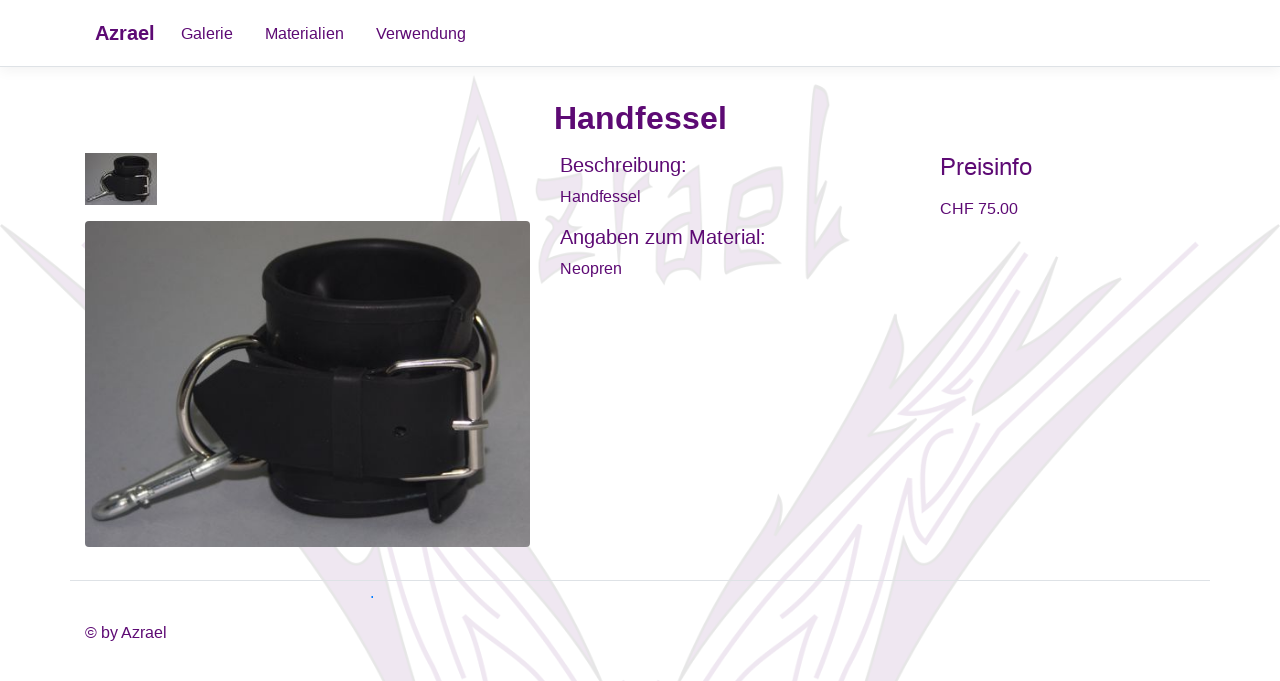

--- FILE ---
content_type: text/html; charset=utf-8
request_url: https://www.azrael.ch/Produkt/Detail?produktId=B958E3539D2E47A2B52B83AD024CA2D9
body_size: 3082
content:
<!DOCTYPE html>
<html>
<head>
    <meta charset="utf-8" />
    <meta name="viewport" content="width=device-width, initial-scale=1.0" />
    <meta name="description" content="Beschreibung" />

        <title>Azrael - Handfessel</title>
    
    
        <link rel="stylesheet" href="/lib/bootstrap/dist/css/bootstrap.css" />
    
    <link rel="stylesheet" href="/css/azrael.css" />
</head>
<body>
    <header>
        <div>
</div>
        <nav class="navbar fixed-top navbar-expand-md navbar-toggleable-md navbar-light navbar-container-cufor border-bottom box-shadow mb-3">
            <div class="container navbar-cufor">
                <a class="cufor-navbar-brand btn-cufor" href="/">Azrael</a>
                <button class="navbar-toggler cufor-toggler" type="button" data-toggle="collapse" data-target=".navbar-collapse" aria-controls="navbarSupportedContent"
                        aria-expanded="false" aria-label="Toggle navigation">
                    <span class="navbar-toggler-icon"></span>
                </button>
                <div class="collapse navbar-collapse d-md-inline-flex flex-md-row-reverse">
                    <ul class="navbar-nav flex-grow-1">
                            <li class="nav-item text-center nav-link navbar-cufor-border">
                                <div class="btn-cufor">
                                    <a class="btn-cufor-inner" href="/Meldung/Gruppe?gruppenId=B5A86895DEF2446488AC03611FD22D07">Galerie</a>
                                </div>
                            </li>
                            <li class="d-md-none nav-item text-center nav-link navbar-cufor-border">
                                <div class="btn-cufor">
                                    <a class="btn-cufor-inner" href="/Home/Produktgruppen">Materialien</a>
                                </div>
                            </li>
                            <li class="d-none d-md-block nav-item text-center nav-link navbar-cufor-border">
                                <div class="dropdown">
                                    <div class="btn-cufor">
                                        <a class="btn-cufor-inner" href="/Home/Produktgruppen">Materialien</a>
                                    </div>
                                    <div class="dropdown-content">
                                            <a href="/Produkt/Gruppe?gruppenId=8E23BB150C974D3D8AA906ABEEDED5CD">Glitter</a>
                                            <a href="/Produkt/Gruppe?gruppenId=2391CE4D66984AC29E6F833690802512">Kunstleder</a>
                                            <a href="/Produkt/Gruppe?gruppenId=D1B413ECCBAF455DA48A5B8D81245F35">Latex / Rubber</a>
                                            <a href="/Produkt/Gruppe?gruppenId=9D391B19CE3F40898603FA46523F05AC">Vynil / Lack</a>
                                    </div>

                                </div>
                            </li>
                            <li class="d-md-none nav-item text-center nav-link navbar-cufor-border">
                                <div class="btn-cufor">
                                    <a class="btn-cufor-inner" href="/Home/Styles">Verwendung</a>
                                </div>
                            </li>
                            <li class="d-none d-md-block nav-item text-center dropdown nav-link navbar-cufor-border">
                                <div class="btn-cufor">
                                    <a class="btn-cufor-inner" href="/Home/Styles">Verwendung</a>
                                </div>
                                <div class="dropdown-content">
                                        <a href="/Produkt/Style?styleId=0F5F3F6D896B465BB8093FA2261218B2">Abendgarderobe</a>
                                        <a href="/Produkt/Style?styleId=DCC93DA11DC741CAB39B5B6F414713FB">Accessoires</a>
                                        <a href="/Produkt/Style?styleId=52484E66D71C4B85AFD768850BF0862D">Befestigungstechnik</a>
                                        <a href="/Produkt/Style?styleId=8209604412B64FB3BFA30C9AAF2E29F6">Spielzeug</a>
                                </div>
                            </li>

                    </ul>
                </div>


            </div>
        </nav>
    </header>

    <div class="container">
        


        <main role="main" class="pb-3">
            <br />
<h2 class="titlebar-cufor text-center">Handfessel</h2>
<p></p>

<div class="row">
    <div class="col-md-5">
            <div id="detailCarousel" class="carousel slide d-sm-none" data-ride="carousel">
                <div class="carousel-inner">
                        <div class="carousel-item active">
                            <img src="/Bild/Get?bildId=5C7F98327D3C434BA0A6963466745962" alt="Cuffs" class="d-block w-100" />
                        </div>
                </div>
                <a class="carousel-control-prev" href="#detailCarousel" role="button" data-slide="prev">
                    <span class="carousel-control-prev-icon" aria-hidden="true"></span>
                    <span class="sr-only">Vorheriges</span>
                </a>
                <a class="carousel-control-next" href="#detailCarousel" role="button" data-slide="next">
                    <span class="carousel-control-next-icon" aria-hidden="true"></span>
                    <span class="sr-only">N&#xE4;chstes</span>
                </a>
            </div>
            <div class="d-none d-sm-block">
                <div>
                        <img src="/Bild/Get?bildId=5C7F98327D3C434BA0A6963466745962&amp;size=72" alt="Cuffs" width="72"
                             onmouseover="SetImageSrc('MainImage', '/Bild/Get?bildId=5C7F98327D3C434BA0A6963466745962&amp;size=512', 'Cuffs')" />
                </div>
                <p></p>
                <div>
                    <img id="MainImage"
                         src="/Bild/Get?bildId=5C7F98327D3C434BA0A6963466745962&amp;size=512" alt="Cuffs" class="rounded mx-auto d-block w-100"
                         onmouseover="startZoom('MainImage', 3)" />
                    
                </div>
            </div>
    </div>

    <div class="col-md-4" id="DetailContainer">
        <div id="DetailText">
            <h5>Beschreibung:</h5>
            <p>Handfessel</p>
                <h5>Angaben zum Material:</h5>
                <p>Neopren</p>
        </div>
    </div>

    <div class="col-md-3">
            <h4>Preisinfo</h4>
                <p></p>
                    <div><p id="Produktpreis">CHF 75.00</p></div>
            <p></p>
    </div>
    <input type="hidden" value="75.00" id="Basispreis" name="Basispreis" />
</div>
<div class="row d-sm-block">
    <div class="col-12">
        <div onclick="goBack();" class="btn btn-outline-dark btn-sm btn-block link-cufor d-sm-none">zurück zur Übersicht</div>
    </div>
</div>


<p></p>
<script>
    function AddToWarenkorb(produktId) {
        var optlist = "";
        var optionenListe = document.getElementsByClassName("produktoptionenselected");
        for (il = 0; il < optionenListe.length; il++) {
            var optValue = optionenListe[il].value;
            var pos = optValue.indexOf(";");
            var optid = optValue.substring(0,pos);
            optlist += optid + ";";
        }

        $.ajax({
            type: "POST",
            url: "/Anfrage/AddToWarenkorb/",
            data: JSON.stringify({
                produktId: produktId,
                menge: $("#wkMenge").val(),
                wkOrderId: $("#wkOrderId").val(),
                optionen: optlist
            }),
            contentType: "application/json; charset=utf-8",
            dataType: "json",
            success: function (msg) {
                if (msg.message == "ok") {
                    window.location.reload();
                }
                else {
                    alert(msg.message);
                }
            },
            error: function (e) {
                alert("Error");
            }
        });
    }
</script>

<script>
    function IncQuantity() {
        var element = document.getElementById("wkMenge");
        var nValue = parseInt(element.value);
        if (nValue < 99) {
            element.value = nValue + 1;
        }
    }
    function DecQuantity() {
        var element = document.getElementById("wkMenge");
        var nValue = parseInt(element.value);
        if (nValue > 1) {
            element.value = nValue - 1;
        }
    }
    function OptionChange(optionId) {
        var preis = parseFloat(document.getElementById("Basispreis").value);

        var optionenListe = document.getElementsByClassName("produktoptionenselected");
        for (il = 0; il < optionenListe.length; il++) {
            var optValue = optionenListe[il].value;
            var pos = optValue.indexOf(";");
            var diffpreis = optValue.substring(pos + 1);
            preis += parseFloat(diffpreis);
        }
        var elmPreis = document.getElementById("Produktpreis");
        elmPreis.innerHTML = "CHF " + preis.toFixed(2);
    }
</script>

        </main>
    </div>

    <footer>
        <div class="container border-top ">
            <div class="row">
    <div class="col -md-3">
    </div>
    <div class="col -md-3">
        <div><a class="footerlink - cufor" href="/Anfrage/About">.</a></div>
    </div>
    <div class="col -md-3">
    </div>
    <div class="col -md-3">
    </div>
</div>
<p></p>
<p>&copy; by Azrael</p>
        </div>
    </footer>

    
    
        <script src="/lib/jquery/dist/jquery.js"></script>
        <script src="/lib/bootstrap/dist/js/bootstrap.bundle.js"></script>
    
    <script src="/js/site.js?v=vLwTS18sZO1xF_USfA_vgRucF6_O1-8-alvZpueH3jc"></script>

    
</body>
</html>


--- FILE ---
content_type: text/css
request_url: https://www.azrael.ch/css/azrael.css
body_size: 2714
content:
/* Please see documentation at https://docs.microsoft.com/aspnet/core/client-side/bundling-and-minification
for details on configuring this project to bundle and minify static web assets. */

html {
    font-size: 14px;
    background-color: #FFFFFF;
    background-image: url(../images/AzraMotivBack.png);
    background-repeat: no-repeat;
    background-size: cover;
    position: relative;
    min-height: 100%;
    /* Oberer Rand für die Navbar*/
    margin-top: 65px;
}

@media (min-width: 768px) {
    html {
        margin-top: 75px;
        font-size: 16px;
    }
}

body {
    /* Margin bottom by footer height */
    margin-bottom: 60px;
    background-color: transparent;
	color:#5d0a74;
}

.footer {
    position: absolute;
    bottom: 0;
    width: 100%;
    white-space: nowrap;
    /* Set the fixed height of the footer here */
    height: 60px;
    line-height: 60px; /* Vertically center the text there */
}

.wwmeldung-container {
    display: flex;
    flex-direction: column;
    height: 100%;
}

.wwmeldung-title {
    flex: 0 1 auto;
}

.wwmeldung-content {
    flex: 1 1 auto;
}

.wwmeldung-top {
    flex: 90%;
}

.wwmeldung-bottom {
    flex: 10%;
    text-align: center;
}

.ww-height100 {
    height: 100%;
}

.ww-group-content {
    display: flex;
}

.container {
    background-color: transparent;
}

table.align-right-col3 {
    width: 100%;
}
    table.align-right-col3 tr td:nth-child(3) {
        text-align: end;
    }

.btn-cufor {
    background-color: transparent;
    color: #5d0a74;
    border-radius: 6px 8px;
    border-style: none;
    text-align:center;
}
    .btn-cufor:hover,
    .btn-cufor:focus {
        background-color: #5d0a74;
        color: white;
    }

.btn-cufor-inner {
    background-color: transparent;
    color: inherit;
    margin: 1px;
    padding: 6px;
    text-align: center;
    border-style: inherit;
}
.btn-cufor-inner:hover,
.btn-cufor-inner:focus {
    background-color: transparent;
    color: inherit;
}

.btn-cufor-payment-paypal {
    background-image: url(../images/de-pp-logo-150px.png);
    background-repeat: no-repeat;
    background-position: center;
    background-color: #ffc43a;
    color: black;
    border-radius: 6px 8px;
    margin: 1px;
    border-style: none;
    min-width: 250px;
    height: 50px;
}
/*.btn-cufor-payment:hover,
    .btn-cufor-payment:focus {
        background-color: saddlebrown;
        background-image: none;
        color: white;
    }*/

.btn-cufor-payment-paysafe {
    background-image: url(../images/PaySafe-Button.png);
    background-repeat: no-repeat;
    background-position: center;
    background-color: white;
    color: black;
    border-radius: 6px 8px;
    margin: 1px;
    border-style: none;
    min-width: 250px;
    height: 50px;
}

.btn-wk-delete-cufor {
    background-image: url(../images/DeleteWk.png);
    background-size: contain;
    background-repeat: no-repeat;
    background-position: center;
    min-height: 18px;
    min-width: 18px;
}
    .btn-wk-delete-cufor:hover,
    .btn-wk-delete-cufor:focus {
        opacity: 0.5;
    }

.btn-wk-quantityplus-cufor {
    background-image: url(../images/PlusWk.png);
    background-size: contain;
    background-repeat: no-repeat;
    background-position: center;
    min-height: 18px;
    min-width: 18px;
}
    .btn-wk-quantityplus-cufor:hover,
    .btn-wk-quantityplus-cufor:focus {
        opacity: 0.5;
    }

.btn-wk-quantityminus-cufor {
    background-image: url(../images/MinusWk.png);
    background-size: contain;
    background-repeat: no-repeat;
    background-position: center;
    min-height: 18px;
    min-width: 18px;
}
    .btn-wk-quantityminus-cufor:hover,
    .btn-wk-quantityminus-cufor:focus {
        opacity: 0.5;
    }

.btn-option-cufor {
    background-image: url(../images/option.png);
    background-size: contain;
    background-repeat: no-repeat;
    background-position: center;
    min-height: 24px;
    min-width: 24px;
}
    .btn-wk-delete-cufor:hover,
    .btn-wk-delete-cufor:focus {
        opacity: 0.5;
    }

.titlebar-cufor {
    color: #5d0a74;
    background-color: transparent;
	font-weight:bold;
}

.navbar-container-cufor {
    color: #5d0a74;
    background-color: transparent;
}

.navbar-cufor {
    color: #5d0a74;
	background-color: #FFFFFFE0;
}

.cufor-navbar-brand {
    background-color: transparent;
    margin-right: auto;
    white-space: normal;
    text-align: center;
    color: #5d0a74;
    padding: 6px;
    margin: 4px;
    font-size: 20px;
	font-weight:bold;
}

.navbar-cufor-border {
    background-color: transparent;
    color: #5d0a74;
    border-radius: 6px 8px;
    margin: 3px 1px 1px 1px; 
    padding: 6px;
    border-style: none;
}

.cufor-toggler .navbar-toggler-icon {
    background-image: url("data:image/svg+xml;charset=utf8,%3Csvg viewBox='0 0 30 30' xmlns='http://www.w3.org/2000/svg'%3E%3Cpath stroke='rgba(36.5,3.9,45.5, 0.5)' stroke-width='2' stroke-linecap='round' stroke-miterlimit='10' d='M4 7h22M4 15h22M4 23h22'/%3E%3C/svg%3E");
}

.cufor-toggler.navbar-toggler {
    border-color: rgb(36.5,3.9,45.5);
}

.line-cufor {
    color: white;
    background-color: darkgray;
    height: 2px;
}

.link-cufor {
    color: #5d0a74;
	/*text-decoration:underline;*/
    /*background-color: lightgrey;*/
    margin-bottom: 4px;
    white-space: normal;
}
    .link-cufor:hover,
    .link-cufor:focus{
        color: white;
        background-color:#5d0a74;
        /*text-decoration:underline;*/
    }

.textlink-cufor {
    color: #5d0a74;
    background-color: transparent;
    border: 1px solid #5d0a74;
    padding: 4px 7px 2px 4px;
    align-self: center;
}
    .textlink-cufor:hover,
    .textlink-cufor:focus {
        color: transparent;
        background-color: #5d0a74;
        text-decoration: underline;
    }

.description-cufor {
    font-size: 14px;
}

.footerlink-cufor {
    color: #5d0a74;
}

.cuforLinkButton {
    border: 0px;
    border-style: none;
}

.wwABtn {
    border: 1px solid black;
    background-color: transparent;
    padding-top: 4px;
    padding-bottom: 4px;
    padding-left: 12px;
    padding-right: 12px;
}

.wwbtn-upload {
    position: relative;
    width: 20px;
    height: 40px;
}
    .wwbtn-upload .label {
        font-size: 14px;
        font-weight: normal;
        /*color: #337ab7;*/
        border-radius: 0;
        pointer-events: none;
        position: absolute;
        left: 0;
        top: 6px;
    }
    .wwbtn-upload input {
        opacity: 0;
        cursor: pointer;
        font-size: 14px;
        width: 80px;
        height: 40px;
    }

.border-top {
    border-top: 1px solid #e5e5e5;
}

.border-bottom {
    border-bottom: 1px solid #e5e5e5;
}

.box-shadow {
    box-shadow: 0 .25rem .75rem rgba(0, 0, 0, .05);
}

button.accept-policy {
    font-size: 1rem;
    line-height: inherit;
}

/* Carousel */
.carousel-caption p {
    font-size: 20px;
    line-height: 1.4;
}
/* Hide/rearrange for smaller screens */
@media screen and (max-width: 767px) {
    /* Hide captions */
    .carousel-caption {
        display: none;
    }
}

/* Override the default bootstrap behavior where horizontal description lists 
   will truncate terms that are too long to fit in the left column 
*/
    .dl-horizontal dt {
        white-space: normal;
    }

/* Set width on the form input elements since they're 100% wide by default */
input,
select,
textarea {
    max-width: 640px;
    width: 100%
}

/* Nachrichten */
.message {
    border-top: 3px black groove;
    color: black;
    background-color: antiquewhite;
}

.message-input {
    width: 100%;
    color: black;
}

.message-strg {
    border: 1px solid black;
    float: right;
    cursor: pointer;
}
    .message-strg:hover {
        color: red;
    }

/*Spielereien für die Bilder*/
.img-zoom-inplace {
    position: absolute;
    border: 1px solid #000;
    cursor: all-scroll;
    z-index: 100;
}

/*DropDown Geschichten*/
.dropdown-content {
    display: none;
    position: absolute;
    background-color: #FFFFFFE0;
    min-width: 160px;
    box-shadow: 0 8px 16px 0 rgba(0,0,0,0.2);
    z-index: 1100;
}
    .dropdown-content a {
        float: none;
        color: #5d0a74;
        padding: 1px 16px;
        text-decoration: none;
        display: block;
        text-align: left;
    }
        .dropdown-content a:hover {
			color: #FFFFFF;
            background-color: #5d0a74;
        }
    .dropdown-content button {
        float: none;
        color: #5d0a74;
        background-color: #FFFFFFE0;
        padding: 1px 16px;
        text-decoration: none;
        border-style: none;
        display: block;
        text-align: left;
    }
        .dropdown-content button:hover {
			color: #FFFFFF;
            background-color: #5d0a74;
        }

.dropdown:hover .dropdown-content {
    display: block;
}


--- FILE ---
content_type: application/javascript
request_url: https://www.azrael.ch/js/site.js?v=vLwTS18sZO1xF_USfA_vgRucF6_O1-8-alvZpueH3jc
body_size: 2113
content:
// Please see documentation at https://docs.microsoft.com/aspnet/core/client-side/bundling-and-minification
// for details on configuring this project to bundle and minify static web assets.

function SetImageSrc(imageId, imageSrc, imageAlt) {
    var image = document.getElementById(imageId);
    image.src = imageSrc;
    image.alt = imageAlt;
}

function startZoom(imageID, scale) {
    var image, zoom, imageSource ;
    image = document.getElementById(imageID);

    // Zoom Element erstellen und einfügen
    zoom = document.createElement("DIV");
    zoom.setAttribute("class", "img-zoom-inplace");
    zoom.setAttribute("id", "zoomImage");
    image.parentElement.insertBefore(zoom, image);

    // Hintergrundbild fabrizieren, size auf 0, so dass hier die volle Grösse geladen wird.
    var len = image.src.indexOf("size=");
    if (len > 0) {
        imageSource = image.src.substring(0, len) + "size=0";
    }
    else {
        imageSource = image.src;
    }
    zoom.style.backgroundImage = "url('" + imageSource + "')";
    zoom.style.backgroundRepeat = "no-repeat";
    zoom.style.backgroundSize = (image.width * scale) + "px " + (image.height * scale) + "px";

    // Position und Grösse festlegen
    var domRect = image.getBoundingClientRect();
    // left und top wird bei insertBefore bereits korrekt gesetzt
    zoom.style.width = domRect.width + "px";
    zoom.style.height = domRect.height + "px";

    // Die Events für die Bewegung und das Ende
    zoom.addEventListener("mousemove", moveZoomPosition);
    zoom.addEventListener("touchmove", moveZoomPosition);
    zoom.addEventListener("mouseout", stopZoom);
    
    function moveZoomPosition(e) {
        var pos, x, y;
        /* Prevent any other actions that may occur when moving over the image */
        e.preventDefault();

        /* Get the cursor's x and y positions: */
        pos = getCursorPos(e);
        x = pos.x;
        y = pos.y;

        // aktuelle Position für das Hintergrundbild setzen
        zoom.style.backgroundPosition = "-" + (x * (scale - 1)) + "px -" + (y * (scale - 1)) + "px";
    }

    function getCursorPos(e) {
        var a, x = 0, y = 0;
        e = e || window.event;
        /* Get the x and y positions of the image: */
        a = image.getBoundingClientRect();
        /* Calculate the cursor's x and y coordinates, relative to the image: */
        x = e.pageX - a.left;
        y = e.pageY - a.top;
        /* Consider any page scrolling: */
        x = x - window.pageXOffset;
        y = y - window.pageYOffset;
        return { x: x, y: y };
    }

    function stopZoom() {
        zoom.remove();
    }
}

function goBack() {
    window.history.back();
}

function AddProductMessage(elementId, produktId) {
    var element, input, newtext;
    element = document.getElementById(elementId);
    input = document.getElementById("nachrichtInput");

    if (input == null) {
        // Element erstellen und einfügen
        input = document.createElement("textarea");
        input.setAttribute("class", "message-input");
        input.setAttribute("id", "nachrichtInput");
        element.parentElement.insertBefore(input, element);
        element.firstChild.data = "Senden";
    }
    else {
        // An Controller senden damit gespeichert werden kann
        newtext = input.value;
        input.remove();
        element.firstChild.data = "Neu";

        $.ajax({
            url: "/Produkt/Kommentar",
            type: "post",
            data: { produktid: produktId, kommentar: newtext },
            success: function (result) {
                $("#ProduktKommentar").html(result);
            },
            error: function (result) {
                //alert(result);
            }
        });
    }
}

function AddProductMessagePicture(files, nachrichtId, produktId) {

    if (files.length > 0) {
        var formData = new FormData();

        formData.append("nachrichtId", nachrichtId);
        formData.append("produktId", produktId);

        for (var i = 0; i != files.length; i++) {
            formData.append("files", files[i]);
        }

        $.ajax({
            url: "/Nachricht/AddPicture",
            data: formData,
            processData: false,
            contentType: false,
            type: "POST",
            success: function (result) {
                $("#ProduktKommentar").html(result);
            },
            error: function (result) {
                alert(result);
            }
        });
    }
}

function uploadFiles(inputId, bildId, produktId, outputId, imageId) {
    var input = document.getElementById(inputId);
    var files = input.files;

    if (files.length > 0) {
        var formData = new FormData();

        formData.append("bildId", bildId);
        formData.append("produktId", produktId);

        for (var i = 0; i != files.length; i++) {
            formData.append("files", files[i]);
        }

        $.ajax(
            {
                url: "/Showcase/BildUpload",
                data: formData,
                processData: false,
                contentType: false,
                type: "POST",
                success: function (response) {
                    // Inhalt tauschen
                    //var output = document.getElementById(outputId);
                    //output.innerHTML = response.viewdata;

                    // Bild Refreshen
                    var output = document.getElementById(imageId);
                    var src = output.src;

                    var mPos = src.indexOf("&fakeId=");
                    if (mPos >= 0) {
                        src = src.substr(0, mPos);
                    }
                    src = src + "&fakeId=" + Date.now().toString();
                    output.src = src;

                    var bildName = document.getElementById("BildName");
                    if (bildName != null) {
                        bildName.value = response.viewdata;
                    }
                },
                error: function (response) {
                    alert("Error uploading file!")
                }
            }
        );
    }
}
